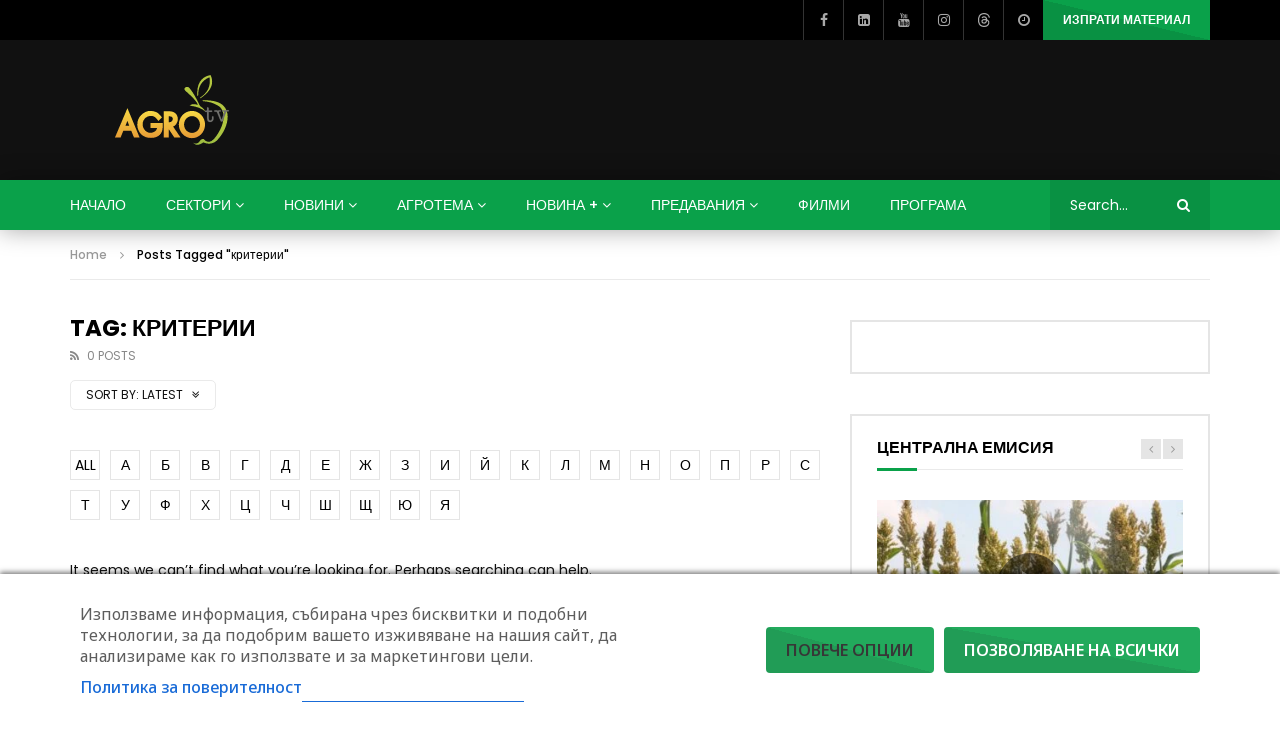

--- FILE ---
content_type: text/html; charset=utf-8
request_url: https://www.google.com/recaptcha/api2/aframe
body_size: 267
content:
<!DOCTYPE HTML><html><head><meta http-equiv="content-type" content="text/html; charset=UTF-8"></head><body><script nonce="Hdy1VXWatC4oqKoqysbGKQ">/** Anti-fraud and anti-abuse applications only. See google.com/recaptcha */ try{var clients={'sodar':'https://pagead2.googlesyndication.com/pagead/sodar?'};window.addEventListener("message",function(a){try{if(a.source===window.parent){var b=JSON.parse(a.data);var c=clients[b['id']];if(c){var d=document.createElement('img');d.src=c+b['params']+'&rc='+(localStorage.getItem("rc::a")?sessionStorage.getItem("rc::b"):"");window.document.body.appendChild(d);sessionStorage.setItem("rc::e",parseInt(sessionStorage.getItem("rc::e")||0)+1);localStorage.setItem("rc::h",'1768932741077');}}}catch(b){}});window.parent.postMessage("_grecaptcha_ready", "*");}catch(b){}</script></body></html>